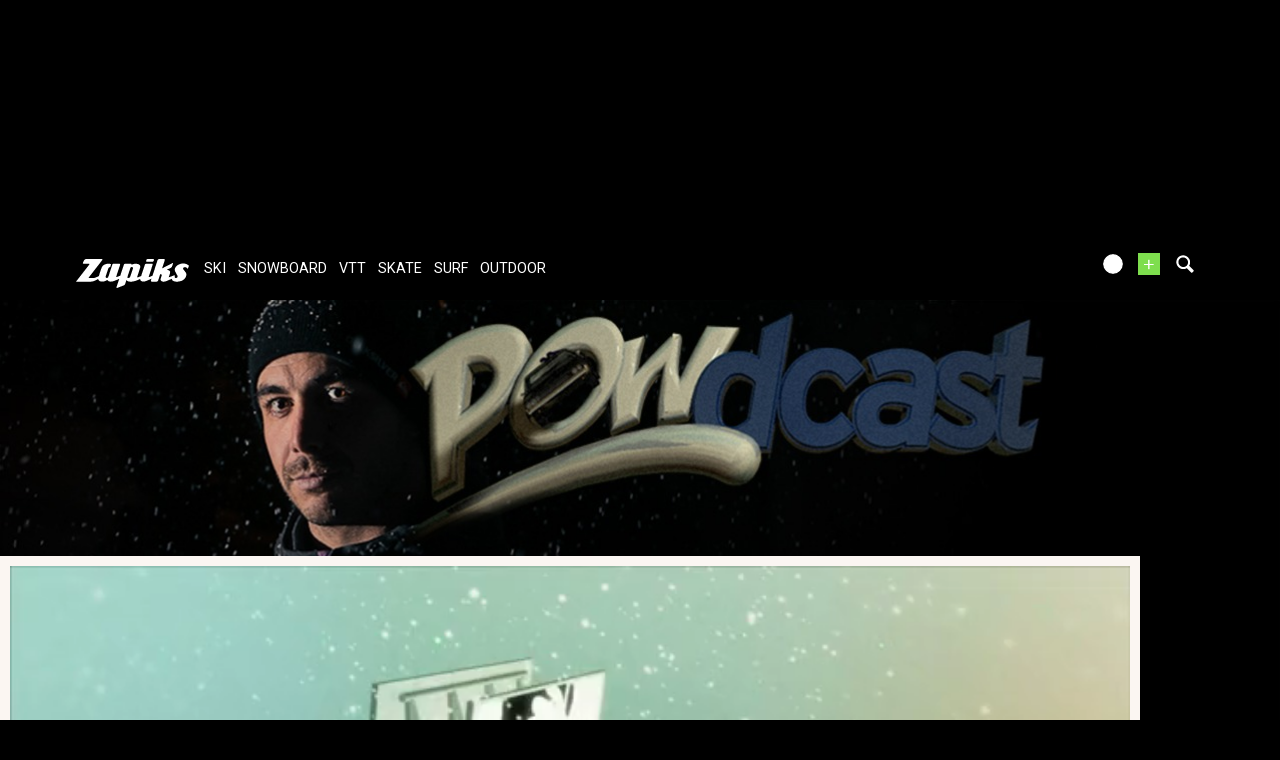

--- FILE ---
content_type: text/css;charset=UTF-8
request_url: https://www.zapiks.fr/mediabox/index.php?ProUrl=powdcast&action=proGetCss
body_size: 293
content:
 .user-takeover-container { 
                    background : url(https://zpks.com/p/1/3/130482/main_web-std.jpg) top center no-repeat !important;
                    background-color : #000000 !important;
                    background-size: 100% !important;
                }
                @media (max-width : 979px) {
                    .user-takeover-container { 
                        background-size: 100% !important;
                    }
                }
                
body { 
                            background:none;
                            background-color : #000000 !important;
                    }@media (max-width : 480px) {
                        .user-takeover-container { 
                            background : url(https://zpks.com/p/1/3/130482/main_mobile-std.jpg) top center no-repeat !important;
                            background-size: 100% !important;
                        } }


--- FILE ---
content_type: text/vtt; charset=utf-8
request_url: https://www.zapiks.fr/view/index.php?action=previewsVTTFile&MediaId=84799
body_size: 9261
content:
WEBVTT

00:00:00.000 --> 00:00:02.488
https://zpks.com/v/1/3/130482/84799-previews_sprite-1.jpg#xywh=0,0,150,84

00:00:02.488 --> 00:00:07.464
https://zpks.com/v/1/3/130482/84799-previews_sprite-1.jpg#xywh=150,0,150,84

00:00:07.464 --> 00:00:12.441
https://zpks.com/v/1/3/130482/84799-previews_sprite-1.jpg#xywh=300,0,150,84

00:00:12.441 --> 00:00:17.417
https://zpks.com/v/1/3/130482/84799-previews_sprite-1.jpg#xywh=450,0,150,84

00:00:17.417 --> 00:00:22.394
https://zpks.com/v/1/3/130482/84799-previews_sprite-1.jpg#xywh=600,0,150,84

00:00:22.394 --> 00:00:27.370
https://zpks.com/v/1/3/130482/84799-previews_sprite-1.jpg#xywh=750,0,150,84

00:00:27.370 --> 00:00:32.347
https://zpks.com/v/1/3/130482/84799-previews_sprite-1.jpg#xywh=900,0,150,84

00:00:32.347 --> 00:00:37.323
https://zpks.com/v/1/3/130482/84799-previews_sprite-1.jpg#xywh=1050,0,150,84

00:00:37.323 --> 00:00:42.299
https://zpks.com/v/1/3/130482/84799-previews_sprite-1.jpg#xywh=1200,0,150,84

00:00:42.299 --> 00:00:47.276
https://zpks.com/v/1/3/130482/84799-previews_sprite-1.jpg#xywh=1350,0,150,84

00:00:47.276 --> 00:00:52.252
https://zpks.com/v/1/3/130482/84799-previews_sprite-1.jpg#xywh=0,84,150,84

00:00:52.252 --> 00:00:57.229
https://zpks.com/v/1/3/130482/84799-previews_sprite-1.jpg#xywh=150,84,150,84

00:00:57.229 --> 00:01:02.205
https://zpks.com/v/1/3/130482/84799-previews_sprite-1.jpg#xywh=300,84,150,84

00:01:02.205 --> 00:01:07.182
https://zpks.com/v/1/3/130482/84799-previews_sprite-1.jpg#xywh=450,84,150,84

00:01:07.182 --> 00:01:12.158
https://zpks.com/v/1/3/130482/84799-previews_sprite-1.jpg#xywh=600,84,150,84

00:01:12.158 --> 00:01:17.135
https://zpks.com/v/1/3/130482/84799-previews_sprite-1.jpg#xywh=750,84,150,84

00:01:17.135 --> 00:01:22.111
https://zpks.com/v/1/3/130482/84799-previews_sprite-1.jpg#xywh=900,84,150,84

00:01:22.111 --> 00:01:27.088
https://zpks.com/v/1/3/130482/84799-previews_sprite-1.jpg#xywh=1050,84,150,84

00:01:27.088 --> 00:01:32.064
https://zpks.com/v/1/3/130482/84799-previews_sprite-1.jpg#xywh=1200,84,150,84

00:01:32.064 --> 00:01:37.041
https://zpks.com/v/1/3/130482/84799-previews_sprite-1.jpg#xywh=1350,84,150,84

00:01:37.041 --> 00:01:42.017
https://zpks.com/v/1/3/130482/84799-previews_sprite-1.jpg#xywh=0,168,150,84

00:01:42.017 --> 00:01:46.994
https://zpks.com/v/1/3/130482/84799-previews_sprite-1.jpg#xywh=150,168,150,84

00:01:46.994 --> 00:01:51.970
https://zpks.com/v/1/3/130482/84799-previews_sprite-1.jpg#xywh=300,168,150,84

00:01:51.970 --> 00:01:56.947
https://zpks.com/v/1/3/130482/84799-previews_sprite-1.jpg#xywh=450,168,150,84

00:01:56.947 --> 00:02:01.923
https://zpks.com/v/1/3/130482/84799-previews_sprite-1.jpg#xywh=600,168,150,84

00:02:01.923 --> 00:02:06.900
https://zpks.com/v/1/3/130482/84799-previews_sprite-1.jpg#xywh=750,168,150,84

00:02:06.900 --> 00:02:11.876
https://zpks.com/v/1/3/130482/84799-previews_sprite-1.jpg#xywh=900,168,150,84

00:02:11.876 --> 00:02:16.852
https://zpks.com/v/1/3/130482/84799-previews_sprite-1.jpg#xywh=1050,168,150,84

00:02:16.852 --> 00:02:21.829
https://zpks.com/v/1/3/130482/84799-previews_sprite-1.jpg#xywh=1200,168,150,84

00:02:21.829 --> 00:02:26.805
https://zpks.com/v/1/3/130482/84799-previews_sprite-1.jpg#xywh=1350,168,150,84

00:02:26.805 --> 00:02:31.782
https://zpks.com/v/1/3/130482/84799-previews_sprite-1.jpg#xywh=0,252,150,84

00:02:31.782 --> 00:02:36.758
https://zpks.com/v/1/3/130482/84799-previews_sprite-1.jpg#xywh=150,252,150,84

00:02:36.758 --> 00:02:41.735
https://zpks.com/v/1/3/130482/84799-previews_sprite-1.jpg#xywh=300,252,150,84

00:02:41.735 --> 00:02:46.711
https://zpks.com/v/1/3/130482/84799-previews_sprite-1.jpg#xywh=450,252,150,84

00:02:46.711 --> 00:02:51.688
https://zpks.com/v/1/3/130482/84799-previews_sprite-1.jpg#xywh=600,252,150,84

00:02:51.688 --> 00:02:56.664
https://zpks.com/v/1/3/130482/84799-previews_sprite-1.jpg#xywh=750,252,150,84

00:02:56.664 --> 00:03:01.641
https://zpks.com/v/1/3/130482/84799-previews_sprite-1.jpg#xywh=900,252,150,84

00:03:01.641 --> 00:03:06.617
https://zpks.com/v/1/3/130482/84799-previews_sprite-1.jpg#xywh=1050,252,150,84

00:03:06.617 --> 00:03:11.594
https://zpks.com/v/1/3/130482/84799-previews_sprite-1.jpg#xywh=1200,252,150,84

00:03:11.594 --> 00:03:16.570
https://zpks.com/v/1/3/130482/84799-previews_sprite-1.jpg#xywh=1350,252,150,84

00:03:16.570 --> 00:03:21.547
https://zpks.com/v/1/3/130482/84799-previews_sprite-1.jpg#xywh=0,336,150,84

00:03:21.547 --> 00:03:26.523
https://zpks.com/v/1/3/130482/84799-previews_sprite-1.jpg#xywh=150,336,150,84

00:03:26.523 --> 00:03:31.500
https://zpks.com/v/1/3/130482/84799-previews_sprite-1.jpg#xywh=300,336,150,84

00:03:31.500 --> 00:03:36.476
https://zpks.com/v/1/3/130482/84799-previews_sprite-1.jpg#xywh=450,336,150,84

00:03:36.476 --> 00:03:41.452
https://zpks.com/v/1/3/130482/84799-previews_sprite-1.jpg#xywh=600,336,150,84

00:03:41.452 --> 00:03:46.429
https://zpks.com/v/1/3/130482/84799-previews_sprite-1.jpg#xywh=750,336,150,84

00:03:46.429 --> 00:03:51.405
https://zpks.com/v/1/3/130482/84799-previews_sprite-1.jpg#xywh=900,336,150,84

00:03:51.405 --> 00:03:56.382
https://zpks.com/v/1/3/130482/84799-previews_sprite-1.jpg#xywh=1050,336,150,84

00:03:56.382 --> 00:04:01.358
https://zpks.com/v/1/3/130482/84799-previews_sprite-1.jpg#xywh=1200,336,150,84

00:04:01.358 --> 00:04:06.335
https://zpks.com/v/1/3/130482/84799-previews_sprite-1.jpg#xywh=1350,336,150,84

00:04:06.335 --> 00:04:11.311
https://zpks.com/v/1/3/130482/84799-previews_sprite-1.jpg#xywh=0,420,150,84

00:04:11.311 --> 00:04:16.288
https://zpks.com/v/1/3/130482/84799-previews_sprite-1.jpg#xywh=150,420,150,84

00:04:16.288 --> 00:04:21.264
https://zpks.com/v/1/3/130482/84799-previews_sprite-1.jpg#xywh=300,420,150,84

00:04:21.264 --> 00:04:26.241
https://zpks.com/v/1/3/130482/84799-previews_sprite-1.jpg#xywh=450,420,150,84

00:04:26.241 --> 00:04:31.217
https://zpks.com/v/1/3/130482/84799-previews_sprite-1.jpg#xywh=600,420,150,84

00:04:31.217 --> 00:04:36.194
https://zpks.com/v/1/3/130482/84799-previews_sprite-1.jpg#xywh=750,420,150,84

00:04:36.194 --> 00:04:41.170
https://zpks.com/v/1/3/130482/84799-previews_sprite-1.jpg#xywh=900,420,150,84

00:04:41.170 --> 00:04:46.147
https://zpks.com/v/1/3/130482/84799-previews_sprite-1.jpg#xywh=1050,420,150,84

00:04:46.147 --> 00:04:51.123
https://zpks.com/v/1/3/130482/84799-previews_sprite-1.jpg#xywh=1200,420,150,84

00:04:51.123 --> 00:04:56.100
https://zpks.com/v/1/3/130482/84799-previews_sprite-1.jpg#xywh=1350,420,150,84

00:04:56.100 --> 00:05:01.076
https://zpks.com/v/1/3/130482/84799-previews_sprite-1.jpg#xywh=0,504,150,84

00:05:01.076 --> 00:05:06.052
https://zpks.com/v/1/3/130482/84799-previews_sprite-1.jpg#xywh=150,504,150,84

00:05:06.052 --> 00:05:11.029
https://zpks.com/v/1/3/130482/84799-previews_sprite-1.jpg#xywh=300,504,150,84

00:05:11.029 --> 00:05:16.005
https://zpks.com/v/1/3/130482/84799-previews_sprite-1.jpg#xywh=450,504,150,84

00:05:16.005 --> 00:05:20.982
https://zpks.com/v/1/3/130482/84799-previews_sprite-1.jpg#xywh=600,504,150,84

00:05:20.982 --> 00:05:25.958
https://zpks.com/v/1/3/130482/84799-previews_sprite-1.jpg#xywh=750,504,150,84

00:05:25.958 --> 00:05:30.935
https://zpks.com/v/1/3/130482/84799-previews_sprite-1.jpg#xywh=900,504,150,84

00:05:30.935 --> 00:05:35.911
https://zpks.com/v/1/3/130482/84799-previews_sprite-1.jpg#xywh=1050,504,150,84

00:05:35.911 --> 00:05:40.888
https://zpks.com/v/1/3/130482/84799-previews_sprite-1.jpg#xywh=1200,504,150,84

00:05:40.888 --> 00:05:45.864
https://zpks.com/v/1/3/130482/84799-previews_sprite-1.jpg#xywh=1350,504,150,84

00:05:45.864 --> 00:05:50.841
https://zpks.com/v/1/3/130482/84799-previews_sprite-1.jpg#xywh=0,588,150,84

00:05:50.841 --> 00:05:55.817
https://zpks.com/v/1/3/130482/84799-previews_sprite-1.jpg#xywh=150,588,150,84

00:05:55.817 --> 00:06:00.794
https://zpks.com/v/1/3/130482/84799-previews_sprite-1.jpg#xywh=300,588,150,84

00:06:00.794 --> 00:06:05.770
https://zpks.com/v/1/3/130482/84799-previews_sprite-1.jpg#xywh=450,588,150,84

00:06:05.770 --> 00:06:10.747
https://zpks.com/v/1/3/130482/84799-previews_sprite-1.jpg#xywh=600,588,150,84

00:06:10.747 --> 00:06:15.723
https://zpks.com/v/1/3/130482/84799-previews_sprite-1.jpg#xywh=750,588,150,84

00:06:15.723 --> 00:06:20.700
https://zpks.com/v/1/3/130482/84799-previews_sprite-1.jpg#xywh=900,588,150,84

00:06:20.700 --> 00:06:25.676
https://zpks.com/v/1/3/130482/84799-previews_sprite-1.jpg#xywh=1050,588,150,84

00:06:25.676 --> 00:06:30.652
https://zpks.com/v/1/3/130482/84799-previews_sprite-1.jpg#xywh=1200,588,150,84

00:06:30.652 --> 00:06:35.629
https://zpks.com/v/1/3/130482/84799-previews_sprite-1.jpg#xywh=1350,588,150,84

00:06:35.629 --> 00:06:40.605
https://zpks.com/v/1/3/130482/84799-previews_sprite-1.jpg#xywh=0,672,150,84

00:06:40.605 --> 00:06:45.582
https://zpks.com/v/1/3/130482/84799-previews_sprite-1.jpg#xywh=150,672,150,84

00:06:45.582 --> 00:06:50.558
https://zpks.com/v/1/3/130482/84799-previews_sprite-1.jpg#xywh=300,672,150,84

00:06:50.558 --> 00:06:55.535
https://zpks.com/v/1/3/130482/84799-previews_sprite-1.jpg#xywh=450,672,150,84

00:06:55.535 --> 00:07:00.511
https://zpks.com/v/1/3/130482/84799-previews_sprite-1.jpg#xywh=600,672,150,84


--- FILE ---
content_type: text/xml; charset=UTF-8
request_url: https://www.zapiks.fr/view/?action=playlist&related_id=84799
body_size: 1862
content:
<?xml version="1.0" encoding="UTF-8"?>
<rss xmlns:jwplayer="http://rss.jwpcdn.com/" version="2.0"><channel><item><title>POWdcast #14 Back flip to Chamonix</title><link>https://www.zapiks.fr/powdcast-14-back-flip-to-cha.html</link><guid>80918</guid><jwplayer:image>https://zpks.com/v/1/3/130482/80918-4.jpg</jwplayer:image><jwplayer:source file="https://zpks.com/v/1/3/130482/80918-1280-full.mp4" label="720p" default="false"/><jwplayer:source file="https://zpks.com/v/1/3/130482/80918.mp4" label="360p" default="true"/><jwplayer:source file="https://zpks.com/v/1/3/130482/80918-480-ipod.mp4" label="270p" default="false"/><jwplayer:track file="/view/index.php?action=previewsVTTFile&amp;MediaId=80918" kind="thumbnails"/></item><item><title>POWdcast #17 - Sea Surf &amp; Crash</title><link>https://www.zapiks.fr/powdcast-17-sea-sun-crash.html</link><guid>84394</guid><jwplayer:image>https://zpks.com/v/1/3/130482/84394-4.jpg</jwplayer:image><jwplayer:source file="https://zpks.com/v/1/3/130482/80918-1280-full.mp4" label="720p" default="false"/><jwplayer:source file="https://zpks.com/v/1/3/130482/84394-1280-full.mp4" label="720p" default="false"/><jwplayer:source file="https://zpks.com/v/1/3/130482/80918.mp4" label="360p" default="true"/><jwplayer:source file="https://zpks.com/v/1/3/130482/84394.mp4" label="360p" default="true"/><jwplayer:source file="https://zpks.com/v/1/3/130482/80918-480-ipod.mp4" label="270p" default="false"/><jwplayer:source file="https://zpks.com/v/1/3/130482/84394-480-ipod.mp4" label="270p" default="false"/><jwplayer:track file="/view/index.php?action=previewsVTTFile&amp;MediaId=84394" kind="thumbnails"/></item><item><title>Runs et interviews XTrem de Verbier/FWT</title><link>https://www.zapiks.fr/runs-et-interviews-xtrem-de-.html</link><guid>84750</guid><jwplayer:image>https://zpks.com/v/1/2/12695/84750-4.jpg</jwplayer:image><jwplayer:source file="https://zpks.com/v/1/3/130482/80918-1280-full.mp4" label="720p" default="false"/><jwplayer:source file="https://zpks.com/v/1/3/130482/84394-1280-full.mp4" label="720p" default="false"/><jwplayer:source file="https://zpks.com/v/1/3/130482/80918.mp4" label="360p" default="true"/><jwplayer:source file="https://zpks.com/v/1/3/130482/84394.mp4" label="360p" default="true"/><jwplayer:source file="https://zpks.com/v/1/2/12695/84750.mp4" label="360p" default="true"/><jwplayer:source file="https://zpks.com/v/1/3/130482/80918-480-ipod.mp4" label="270p" default="false"/><jwplayer:source file="https://zpks.com/v/1/3/130482/84394-480-ipod.mp4" label="270p" default="false"/><jwplayer:source file="https://zpks.com/v/1/2/12695/84750-480-ipod.mp4" label="270p" default="false"/><jwplayer:track file="/view/index.php?action=previewsVTTFile&amp;MediaId=84750" kind="thumbnails"/></item><item><title>POWdcast 12 - 3ème place au FWT Revelstoke</title><link>https://www.zapiks.fr/powdcast-2-revelstoke.html</link><guid>79922</guid><jwplayer:image>https://zpks.com/v/1/3/130482/79922-4.jpg</jwplayer:image><jwplayer:source file="https://zpks.com/v/1/3/130482/80918-1280-full.mp4" label="720p" default="false"/><jwplayer:source file="https://zpks.com/v/1/3/130482/84394-1280-full.mp4" label="720p" default="false"/><jwplayer:source file="https://zpks.com/v/1/3/130482/79922-1280-full.mp4" label="720p" default="false"/><jwplayer:source file="https://zpks.com/v/1/3/130482/80918.mp4" label="360p" default="true"/><jwplayer:source file="https://zpks.com/v/1/3/130482/84394.mp4" label="360p" default="true"/><jwplayer:source file="https://zpks.com/v/1/2/12695/84750.mp4" label="360p" default="true"/><jwplayer:source file="https://zpks.com/v/1/3/130482/79922.mp4" label="360p" default="true"/><jwplayer:source file="https://zpks.com/v/1/3/130482/80918-480-ipod.mp4" label="270p" default="false"/><jwplayer:source file="https://zpks.com/v/1/3/130482/84394-480-ipod.mp4" label="270p" default="false"/><jwplayer:source file="https://zpks.com/v/1/2/12695/84750-480-ipod.mp4" label="270p" default="false"/><jwplayer:source file="https://zpks.com/v/1/3/130482/79922-480-ipod.mp4" label="270p" default="false"/><jwplayer:track file="/view/index.php?action=previewsVTTFile&amp;MediaId=79922" kind="thumbnails"/></item><item><title>Warm-up à Revelstoke</title><link>https://www.zapiks.fr/warm-up-a-revelstoke.html</link><guid>79755</guid><jwplayer:image>https://zpks.com/v/1/3/130482/79755-4.jpg</jwplayer:image><jwplayer:source file="https://zpks.com/v/1/3/130482/80918-1280-full.mp4" label="720p" default="false"/><jwplayer:source file="https://zpks.com/v/1/3/130482/84394-1280-full.mp4" label="720p" default="false"/><jwplayer:source file="https://zpks.com/v/1/3/130482/79922-1280-full.mp4" label="720p" default="false"/><jwplayer:source file="https://zpks.com/v/1/3/130482/79755-1280-full.mp4" label="720p" default="false"/><jwplayer:source file="https://zpks.com/v/1/3/130482/80918.mp4" label="360p" default="true"/><jwplayer:source file="https://zpks.com/v/1/3/130482/84394.mp4" label="360p" default="true"/><jwplayer:source file="https://zpks.com/v/1/2/12695/84750.mp4" label="360p" default="true"/><jwplayer:source file="https://zpks.com/v/1/3/130482/79922.mp4" label="360p" default="true"/><jwplayer:source file="https://zpks.com/v/1/3/130482/79755.mp4" label="360p" default="true"/><jwplayer:source file="https://zpks.com/v/1/3/130482/80918-480-ipod.mp4" label="270p" default="false"/><jwplayer:source file="https://zpks.com/v/1/3/130482/84394-480-ipod.mp4" label="270p" default="false"/><jwplayer:source file="https://zpks.com/v/1/2/12695/84750-480-ipod.mp4" label="270p" default="false"/><jwplayer:source file="https://zpks.com/v/1/3/130482/79922-480-ipod.mp4" label="270p" default="false"/><jwplayer:source file="https://zpks.com/v/1/3/130482/79755-480-ipod.mp4" label="270p" default="false"/><jwplayer:track file="/view/index.php?action=previewsVTTFile&amp;MediaId=79755" kind="thumbnails"/></item><item><title>POWdcast #13 - Plus de peur que de mal</title><link>https://www.zapiks.fr/powdcast-13-courmayeur.html</link><guid>80664</guid><jwplayer:image>https://zpks.com/v/1/3/130482/80664-4.jpg</jwplayer:image><jwplayer:source file="https://zpks.com/v/1/3/130482/80918-1280-full.mp4" label="720p" default="false"/><jwplayer:source file="https://zpks.com/v/1/3/130482/84394-1280-full.mp4" label="720p" default="false"/><jwplayer:source file="https://zpks.com/v/1/3/130482/79922-1280-full.mp4" label="720p" default="false"/><jwplayer:source file="https://zpks.com/v/1/3/130482/79755-1280-full.mp4" label="720p" default="false"/><jwplayer:source file="https://zpks.com/v/1/3/130482/80664-1280-full.mp4" label="720p" default="false"/><jwplayer:source file="https://zpks.com/v/1/3/130482/80918.mp4" label="360p" default="true"/><jwplayer:source file="https://zpks.com/v/1/3/130482/84394.mp4" label="360p" default="true"/><jwplayer:source file="https://zpks.com/v/1/2/12695/84750.mp4" label="360p" default="true"/><jwplayer:source file="https://zpks.com/v/1/3/130482/79922.mp4" label="360p" default="true"/><jwplayer:source file="https://zpks.com/v/1/3/130482/79755.mp4" label="360p" default="true"/><jwplayer:source file="https://zpks.com/v/1/3/130482/80664.mp4" label="360p" default="true"/><jwplayer:source file="https://zpks.com/v/1/3/130482/80918-480-ipod.mp4" label="270p" default="false"/><jwplayer:source file="https://zpks.com/v/1/3/130482/84394-480-ipod.mp4" label="270p" default="false"/><jwplayer:source file="https://zpks.com/v/1/2/12695/84750-480-ipod.mp4" label="270p" default="false"/><jwplayer:source file="https://zpks.com/v/1/3/130482/79922-480-ipod.mp4" label="270p" default="false"/><jwplayer:source file="https://zpks.com/v/1/3/130482/79755-480-ipod.mp4" label="270p" default="false"/><jwplayer:source file="https://zpks.com/v/1/3/130482/80664-480-ipod.mp4" label="270p" default="false"/><jwplayer:track file="/view/index.php?action=previewsVTTFile&amp;MediaId=80664" kind="thumbnails"/></item><item><title>KEVIN GURI / GoPro run / 1st Place at Verbier Xtreme </title><link>https://www.zapiks.fr/kevin-guri-gopro-run-1st-pla.html</link><guid>84763</guid><jwplayer:image>https://zpks.com/v/1/1/117208/84763-4.jpg</jwplayer:image><jwplayer:source file="https://zpks.com/v/1/3/130482/80918-1280-full.mp4" label="720p" default="false"/><jwplayer:source file="https://zpks.com/v/1/3/130482/84394-1280-full.mp4" label="720p" default="false"/><jwplayer:source file="https://zpks.com/v/1/3/130482/79922-1280-full.mp4" label="720p" default="false"/><jwplayer:source file="https://zpks.com/v/1/3/130482/79755-1280-full.mp4" label="720p" default="false"/><jwplayer:source file="https://zpks.com/v/1/3/130482/80664-1280-full.mp4" label="720p" default="false"/><jwplayer:source file="https://zpks.com/v/1/1/117208/84763-1280-full.mp4" label="720p" default="false"/><jwplayer:source file="https://zpks.com/v/1/3/130482/80918.mp4" label="360p" default="true"/><jwplayer:source file="https://zpks.com/v/1/3/130482/84394.mp4" label="360p" default="true"/><jwplayer:source file="https://zpks.com/v/1/2/12695/84750.mp4" label="360p" default="true"/><jwplayer:source file="https://zpks.com/v/1/3/130482/79922.mp4" label="360p" default="true"/><jwplayer:source file="https://zpks.com/v/1/3/130482/79755.mp4" label="360p" default="true"/><jwplayer:source file="https://zpks.com/v/1/3/130482/80664.mp4" label="360p" default="true"/><jwplayer:source file="https://zpks.com/v/1/1/117208/84763.mp4" label="360p" default="true"/><jwplayer:source file="https://zpks.com/v/1/3/130482/80918-480-ipod.mp4" label="270p" default="false"/><jwplayer:source file="https://zpks.com/v/1/3/130482/84394-480-ipod.mp4" label="270p" default="false"/><jwplayer:source file="https://zpks.com/v/1/2/12695/84750-480-ipod.mp4" label="270p" default="false"/><jwplayer:source file="https://zpks.com/v/1/3/130482/79922-480-ipod.mp4" label="270p" default="false"/><jwplayer:source file="https://zpks.com/v/1/3/130482/79755-480-ipod.mp4" label="270p" default="false"/><jwplayer:source file="https://zpks.com/v/1/3/130482/80664-480-ipod.mp4" label="270p" default="false"/><jwplayer:source file="https://zpks.com/v/1/1/117208/84763-480-ipod.mp4" label="270p" default="false"/><jwplayer:track file="/view/index.php?action=previewsVTTFile&amp;MediaId=84763" kind="thumbnails"/></item><item><title>Nissan Xtreme - Verbier 09: Quatre Champions du Monde de Freeride couronnés à Verbier</title><link>https://www.zapiks.fr/nissan-xtreme-verbier-09-qua-1.html</link><guid>24914</guid><jwplayer:image>https://zpks.com/v/7/6/76000/24914-4.jpg</jwplayer:image><jwplayer:source file="https://zpks.com/v/1/3/130482/80918-1280-full.mp4" label="720p" default="false"/><jwplayer:source file="https://zpks.com/v/1/3/130482/84394-1280-full.mp4" label="720p" default="false"/><jwplayer:source file="https://zpks.com/v/1/3/130482/79922-1280-full.mp4" label="720p" default="false"/><jwplayer:source file="https://zpks.com/v/1/3/130482/79755-1280-full.mp4" label="720p" default="false"/><jwplayer:source file="https://zpks.com/v/1/3/130482/80664-1280-full.mp4" label="720p" default="false"/><jwplayer:source file="https://zpks.com/v/1/1/117208/84763-1280-full.mp4" label="720p" default="false"/><jwplayer:source file="https://zpks.com/v/7/6/76000/24914-1280-full.mp4" label="720p" default="false"/><jwplayer:source file="https://zpks.com/v/1/3/130482/80918.mp4" label="360p" default="true"/><jwplayer:source file="https://zpks.com/v/1/3/130482/84394.mp4" label="360p" default="true"/><jwplayer:source file="https://zpks.com/v/1/2/12695/84750.mp4" label="360p" default="true"/><jwplayer:source file="https://zpks.com/v/1/3/130482/79922.mp4" label="360p" default="true"/><jwplayer:source file="https://zpks.com/v/1/3/130482/79755.mp4" label="360p" default="true"/><jwplayer:source file="https://zpks.com/v/1/3/130482/80664.mp4" label="360p" default="true"/><jwplayer:source file="https://zpks.com/v/1/1/117208/84763.mp4" label="360p" default="true"/><jwplayer:source file="https://zpks.com/v/7/6/76000/24914.mp4" label="360p" default="true"/><jwplayer:source file="https://zpks.com/v/7/6/76000/24914-480-ipod.mp4" label="272p" default="false"/><jwplayer:source file="https://zpks.com/v/1/3/130482/80918-480-ipod.mp4" label="270p" default="false"/><jwplayer:source file="https://zpks.com/v/1/3/130482/84394-480-ipod.mp4" label="270p" default="false"/><jwplayer:source file="https://zpks.com/v/1/2/12695/84750-480-ipod.mp4" label="270p" default="false"/><jwplayer:source file="https://zpks.com/v/1/3/130482/79922-480-ipod.mp4" label="270p" default="false"/><jwplayer:source file="https://zpks.com/v/1/3/130482/79755-480-ipod.mp4" label="270p" default="false"/><jwplayer:source file="https://zpks.com/v/1/3/130482/80664-480-ipod.mp4" label="270p" default="false"/><jwplayer:source file="https://zpks.com/v/1/1/117208/84763-480-ipod.mp4" label="270p" default="false"/><jwplayer:track file="/view/index.php?action=previewsVTTFile&amp;MediaId=24914" kind="thumbnails"/></item><item><title>POWdcast #11 : FWT Verbier, Back in the Game ! </title><link>https://www.zapiks.fr/powdcast-11-back-in-the-game-1.html</link><guid>66285</guid><jwplayer:image>https://zpks.com/v/1/3/130482/66285-4.jpg</jwplayer:image><jwplayer:source file="https://zpks.com/v/1/3/130482/80918-1280-full.mp4" label="720p" default="false"/><jwplayer:source file="https://zpks.com/v/1/3/130482/84394-1280-full.mp4" label="720p" default="false"/><jwplayer:source file="https://zpks.com/v/1/3/130482/79922-1280-full.mp4" label="720p" default="false"/><jwplayer:source file="https://zpks.com/v/1/3/130482/79755-1280-full.mp4" label="720p" default="false"/><jwplayer:source file="https://zpks.com/v/1/3/130482/80664-1280-full.mp4" label="720p" default="false"/><jwplayer:source file="https://zpks.com/v/1/1/117208/84763-1280-full.mp4" label="720p" default="false"/><jwplayer:source file="https://zpks.com/v/7/6/76000/24914-1280-full.mp4" label="720p" default="false"/><jwplayer:source file="https://zpks.com/v/1/3/130482/80918.mp4" label="360p" default="true"/><jwplayer:source file="https://zpks.com/v/1/3/130482/84394.mp4" label="360p" default="true"/><jwplayer:source file="https://zpks.com/v/1/2/12695/84750.mp4" label="360p" default="true"/><jwplayer:source file="https://zpks.com/v/1/3/130482/79922.mp4" label="360p" default="true"/><jwplayer:source file="https://zpks.com/v/1/3/130482/79755.mp4" label="360p" default="true"/><jwplayer:source file="https://zpks.com/v/1/3/130482/80664.mp4" label="360p" default="true"/><jwplayer:source file="https://zpks.com/v/1/1/117208/84763.mp4" label="360p" default="true"/><jwplayer:source file="https://zpks.com/v/7/6/76000/24914.mp4" label="360p" default="true"/><jwplayer:source file="https://zpks.com/v/1/3/130482/66285.mp4" label="360p" default="true"/><jwplayer:source file="https://zpks.com/v/7/6/76000/24914-480-ipod.mp4" label="272p" default="false"/><jwplayer:source file="https://zpks.com/v/1/3/130482/80918-480-ipod.mp4" label="270p" default="false"/><jwplayer:source file="https://zpks.com/v/1/3/130482/84394-480-ipod.mp4" label="270p" default="false"/><jwplayer:source file="https://zpks.com/v/1/2/12695/84750-480-ipod.mp4" label="270p" default="false"/><jwplayer:source file="https://zpks.com/v/1/3/130482/79922-480-ipod.mp4" label="270p" default="false"/><jwplayer:source file="https://zpks.com/v/1/3/130482/79755-480-ipod.mp4" label="270p" default="false"/><jwplayer:source file="https://zpks.com/v/1/3/130482/80664-480-ipod.mp4" label="270p" default="false"/><jwplayer:source file="https://zpks.com/v/1/1/117208/84763-480-ipod.mp4" label="270p" default="false"/><jwplayer:source file="https://zpks.com/v/1/3/130482/66285-480-ipod.mp4" label="270p" default="false"/><jwplayer:track file="/view/index.php?action=previewsVTTFile&amp;MediaId=66285" kind="thumbnails"/></item><item><title>Kevin Guri in First Track</title><link>https://www.zapiks.fr/kevin-guri-in-first-track.html</link><guid>99026</guid><jwplayer:image>https://zpks.com/v/1/1/117208/99026-4.jpg</jwplayer:image><jwplayer:source file="https://zpks.com/v/1/3/130482/80918-1280-full.mp4" label="720p" default="false"/><jwplayer:source file="https://zpks.com/v/1/3/130482/84394-1280-full.mp4" label="720p" default="false"/><jwplayer:source file="https://zpks.com/v/1/3/130482/79922-1280-full.mp4" label="720p" default="false"/><jwplayer:source file="https://zpks.com/v/1/3/130482/79755-1280-full.mp4" label="720p" default="false"/><jwplayer:source file="https://zpks.com/v/1/3/130482/80664-1280-full.mp4" label="720p" default="false"/><jwplayer:source file="https://zpks.com/v/1/1/117208/84763-1280-full.mp4" label="720p" default="false"/><jwplayer:source file="https://zpks.com/v/7/6/76000/24914-1280-full.mp4" label="720p" default="false"/><jwplayer:source file="https://zpks.com/v/1/1/117208/99026-1280-full.mp4" label="720p" default="false"/><jwplayer:source file="https://zpks.com/v/1/3/130482/80918.mp4" label="360p" default="true"/><jwplayer:source file="https://zpks.com/v/1/3/130482/84394.mp4" label="360p" default="true"/><jwplayer:source file="https://zpks.com/v/1/2/12695/84750.mp4" label="360p" default="true"/><jwplayer:source file="https://zpks.com/v/1/3/130482/79922.mp4" label="360p" default="true"/><jwplayer:source file="https://zpks.com/v/1/3/130482/79755.mp4" label="360p" default="true"/><jwplayer:source file="https://zpks.com/v/1/3/130482/80664.mp4" label="360p" default="true"/><jwplayer:source file="https://zpks.com/v/1/1/117208/84763.mp4" label="360p" default="true"/><jwplayer:source file="https://zpks.com/v/7/6/76000/24914.mp4" label="360p" default="true"/><jwplayer:source file="https://zpks.com/v/1/3/130482/66285.mp4" label="360p" default="true"/><jwplayer:source file="https://zpks.com/v/1/1/117208/99026.mp4" label="360p" default="true"/><jwplayer:source file="https://zpks.com/v/7/6/76000/24914-480-ipod.mp4" label="272p" default="false"/><jwplayer:source file="https://zpks.com/v/1/3/130482/80918-480-ipod.mp4" label="270p" default="false"/><jwplayer:source file="https://zpks.com/v/1/3/130482/84394-480-ipod.mp4" label="270p" default="false"/><jwplayer:source file="https://zpks.com/v/1/2/12695/84750-480-ipod.mp4" label="270p" default="false"/><jwplayer:source file="https://zpks.com/v/1/3/130482/79922-480-ipod.mp4" label="270p" default="false"/><jwplayer:source file="https://zpks.com/v/1/3/130482/79755-480-ipod.mp4" label="270p" default="false"/><jwplayer:source file="https://zpks.com/v/1/3/130482/80664-480-ipod.mp4" label="270p" default="false"/><jwplayer:source file="https://zpks.com/v/1/1/117208/84763-480-ipod.mp4" label="270p" default="false"/><jwplayer:source file="https://zpks.com/v/1/3/130482/66285-480-ipod.mp4" label="270p" default="false"/><jwplayer:source file="https://zpks.com/v/1/1/117208/99026-480-ipod.mp4" label="270p" default="false"/><jwplayer:track file="/view/index.php?action=previewsVTTFile&amp;MediaId=99026" kind="thumbnails"/></item><item><title> POWdcast #3 : Welcome To Engadin</title><link>https://www.zapiks.fr/welcome-to-engadin-powdcast--1.html</link><guid>45861</guid><jwplayer:image>https://zpks.com/v/1/3/130482/45861-4.jpg</jwplayer:image><jwplayer:source file="https://zpks.com/v/1/3/130482/80918-1280-full.mp4" label="720p" default="false"/><jwplayer:source file="https://zpks.com/v/1/3/130482/84394-1280-full.mp4" label="720p" default="false"/><jwplayer:source file="https://zpks.com/v/1/3/130482/79922-1280-full.mp4" label="720p" default="false"/><jwplayer:source file="https://zpks.com/v/1/3/130482/79755-1280-full.mp4" label="720p" default="false"/><jwplayer:source file="https://zpks.com/v/1/3/130482/80664-1280-full.mp4" label="720p" default="false"/><jwplayer:source file="https://zpks.com/v/1/1/117208/84763-1280-full.mp4" label="720p" default="false"/><jwplayer:source file="https://zpks.com/v/7/6/76000/24914-1280-full.mp4" label="720p" default="false"/><jwplayer:source file="https://zpks.com/v/1/1/117208/99026-1280-full.mp4" label="720p" default="false"/><jwplayer:source file="https://zpks.com/v/1/3/130482/45861-1280-full.mp4" label="720p" default="false"/><jwplayer:source file="https://zpks.com/v/1/3/130482/80918.mp4" label="360p" default="true"/><jwplayer:source file="https://zpks.com/v/1/3/130482/84394.mp4" label="360p" default="true"/><jwplayer:source file="https://zpks.com/v/1/2/12695/84750.mp4" label="360p" default="true"/><jwplayer:source file="https://zpks.com/v/1/3/130482/79922.mp4" label="360p" default="true"/><jwplayer:source file="https://zpks.com/v/1/3/130482/79755.mp4" label="360p" default="true"/><jwplayer:source file="https://zpks.com/v/1/3/130482/80664.mp4" label="360p" default="true"/><jwplayer:source file="https://zpks.com/v/1/1/117208/84763.mp4" label="360p" default="true"/><jwplayer:source file="https://zpks.com/v/7/6/76000/24914.mp4" label="360p" default="true"/><jwplayer:source file="https://zpks.com/v/1/3/130482/66285.mp4" label="360p" default="true"/><jwplayer:source file="https://zpks.com/v/1/1/117208/99026.mp4" label="360p" default="true"/><jwplayer:source file="https://zpks.com/v/1/3/130482/45861.mp4" label="360p" default="true"/><jwplayer:source file="https://zpks.com/v/7/6/76000/24914-480-ipod.mp4" label="272p" default="false"/><jwplayer:source file="https://zpks.com/v/1/3/130482/80918-480-ipod.mp4" label="270p" default="false"/><jwplayer:source file="https://zpks.com/v/1/3/130482/84394-480-ipod.mp4" label="270p" default="false"/><jwplayer:source file="https://zpks.com/v/1/2/12695/84750-480-ipod.mp4" label="270p" default="false"/><jwplayer:source file="https://zpks.com/v/1/3/130482/79922-480-ipod.mp4" label="270p" default="false"/><jwplayer:source file="https://zpks.com/v/1/3/130482/79755-480-ipod.mp4" label="270p" default="false"/><jwplayer:source file="https://zpks.com/v/1/3/130482/80664-480-ipod.mp4" label="270p" default="false"/><jwplayer:source file="https://zpks.com/v/1/1/117208/84763-480-ipod.mp4" label="270p" default="false"/><jwplayer:source file="https://zpks.com/v/1/3/130482/66285-480-ipod.mp4" label="270p" default="false"/><jwplayer:source file="https://zpks.com/v/1/1/117208/99026-480-ipod.mp4" label="270p" default="false"/><jwplayer:source file="https://zpks.com/v/1/3/130482/45861-480-ipod.mp4" label="270p" default="false"/><jwplayer:track file="/view/index.php?action=previewsVTTFile&amp;MediaId=45861" kind="thumbnails"/></item><item><title>Riding News 1.3</title><link>https://www.zapiks.fr/ridingnews3.html</link><guid>14545</guid><jwplayer:image>https://zpks.com/v/3/2/32100/14545-4.jpg</jwplayer:image><jwplayer:source file="https://zpks.com/v/1/3/130482/80918-1280-full.mp4" label="720p" default="false"/><jwplayer:source file="https://zpks.com/v/1/3/130482/84394-1280-full.mp4" label="720p" default="false"/><jwplayer:source file="https://zpks.com/v/1/3/130482/79922-1280-full.mp4" label="720p" default="false"/><jwplayer:source file="https://zpks.com/v/1/3/130482/79755-1280-full.mp4" label="720p" default="false"/><jwplayer:source file="https://zpks.com/v/1/3/130482/80664-1280-full.mp4" label="720p" default="false"/><jwplayer:source file="https://zpks.com/v/1/1/117208/84763-1280-full.mp4" label="720p" default="false"/><jwplayer:source file="https://zpks.com/v/7/6/76000/24914-1280-full.mp4" label="720p" default="false"/><jwplayer:source file="https://zpks.com/v/1/1/117208/99026-1280-full.mp4" label="720p" default="false"/><jwplayer:source file="https://zpks.com/v/1/3/130482/45861-1280-full.mp4" label="720p" default="false"/><jwplayer:source file="https://zpks.com/v/3/2/32100/14545.mp4" label="480p" default="true"/><jwplayer:source file="https://zpks.com/v/1/3/130482/80918.mp4" label="360p" default="false"/><jwplayer:source file="https://zpks.com/v/1/3/130482/84394.mp4" label="360p" default="false"/><jwplayer:source file="https://zpks.com/v/1/2/12695/84750.mp4" label="360p" default="false"/><jwplayer:source file="https://zpks.com/v/1/3/130482/79922.mp4" label="360p" default="false"/><jwplayer:source file="https://zpks.com/v/1/3/130482/79755.mp4" label="360p" default="false"/><jwplayer:source file="https://zpks.com/v/1/3/130482/80664.mp4" label="360p" default="false"/><jwplayer:source file="https://zpks.com/v/1/1/117208/84763.mp4" label="360p" default="false"/><jwplayer:source file="https://zpks.com/v/7/6/76000/24914.mp4" label="360p" default="false"/><jwplayer:source file="https://zpks.com/v/1/3/130482/66285.mp4" label="360p" default="false"/><jwplayer:source file="https://zpks.com/v/1/1/117208/99026.mp4" label="360p" default="false"/><jwplayer:source file="https://zpks.com/v/1/3/130482/45861.mp4" label="360p" default="false"/><jwplayer:source file="https://zpks.com/v/3/2/32100/14545-480-ipod.mp4" label="360p" default="false"/><jwplayer:source file="https://zpks.com/v/7/6/76000/24914-480-ipod.mp4" label="272p" default="false"/><jwplayer:source file="https://zpks.com/v/1/3/130482/80918-480-ipod.mp4" label="270p" default="false"/><jwplayer:source file="https://zpks.com/v/1/3/130482/84394-480-ipod.mp4" label="270p" default="false"/><jwplayer:source file="https://zpks.com/v/1/2/12695/84750-480-ipod.mp4" label="270p" default="false"/><jwplayer:source file="https://zpks.com/v/1/3/130482/79922-480-ipod.mp4" label="270p" default="false"/><jwplayer:source file="https://zpks.com/v/1/3/130482/79755-480-ipod.mp4" label="270p" default="false"/><jwplayer:source file="https://zpks.com/v/1/3/130482/80664-480-ipod.mp4" label="270p" default="false"/><jwplayer:source file="https://zpks.com/v/1/1/117208/84763-480-ipod.mp4" label="270p" default="false"/><jwplayer:source file="https://zpks.com/v/1/3/130482/66285-480-ipod.mp4" label="270p" default="false"/><jwplayer:source file="https://zpks.com/v/1/1/117208/99026-480-ipod.mp4" label="270p" default="false"/><jwplayer:source file="https://zpks.com/v/1/3/130482/45861-480-ipod.mp4" label="270p" default="false"/><jwplayer:track file="/view/index.php?action=previewsVTTFile&amp;MediaId=14545" kind="thumbnails"/></item></channel></rss>
